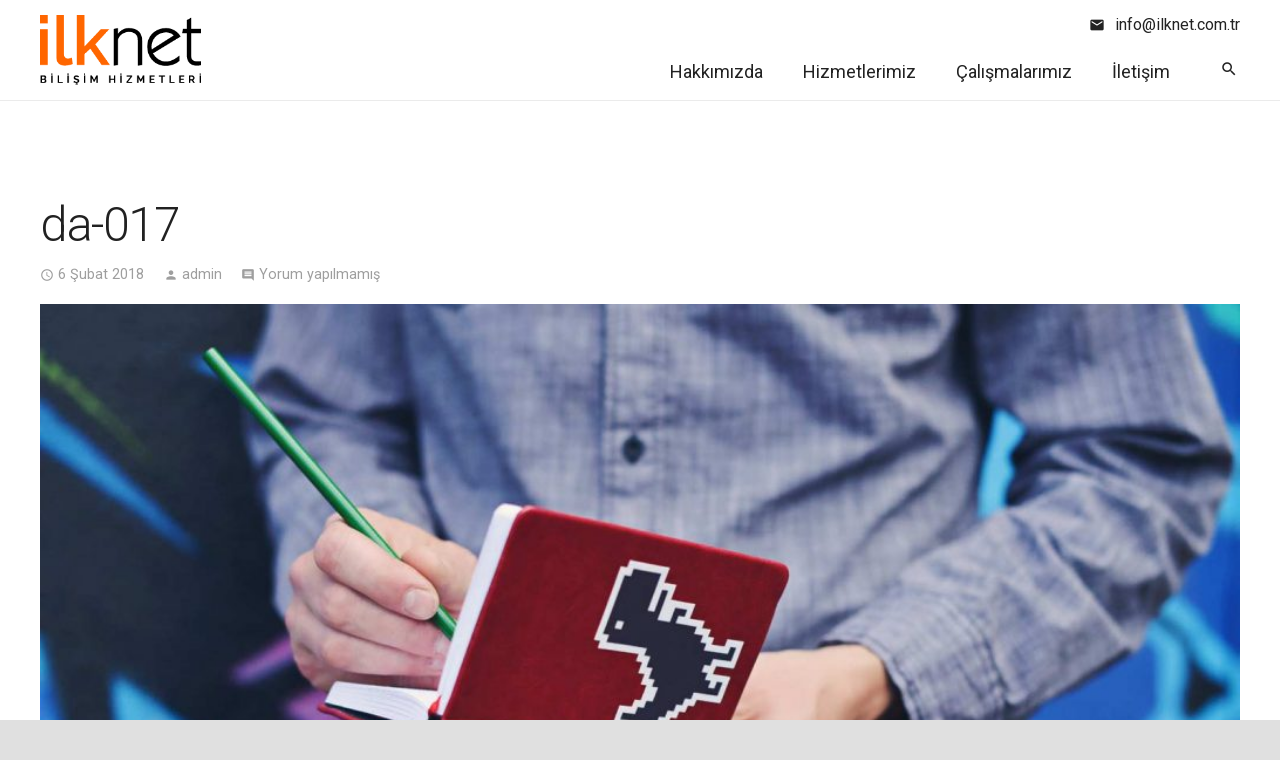

--- FILE ---
content_type: text/html; charset=UTF-8
request_url: https://ilknet.com.tr/da-017/
body_size: 10655
content:
<!DOCTYPE HTML>
<html class="" dir="ltr" lang="tr">
<head>
	<meta charset="UTF-8">
	<title>da-017 | İlknet</title>

		<!-- All in One SEO 4.2.4 - aioseo.com -->
		<meta name="robots" content="max-image-preview:large" />
		<link rel="canonical" href="https://ilknet.com.tr/da-017/" />
		
		<meta name="google" content="nositelinkssearchbox" />
		<script type="application/ld+json" class="aioseo-schema">
			{"@context":"https:\/\/schema.org","@graph":[{"@type":"WebSite","@id":"https:\/\/ilknet.com.tr\/#website","url":"https:\/\/ilknet.com.tr\/","name":"\u0130lknet","description":"Bursa Web Tasar\u0131m, Web Sitesi SEO","inLanguage":"tr-TR","publisher":{"@id":"https:\/\/ilknet.com.tr\/#organization"}},{"@type":"Organization","@id":"https:\/\/ilknet.com.tr\/#organization","name":"\u0130lknet","url":"https:\/\/ilknet.com.tr\/"},{"@type":"BreadcrumbList","@id":"https:\/\/ilknet.com.tr\/da-017\/#breadcrumblist","itemListElement":[{"@type":"ListItem","@id":"https:\/\/ilknet.com.tr\/#listItem","position":1,"item":{"@type":"WebPage","@id":"https:\/\/ilknet.com.tr\/","name":"Ev","description":"Bursa Web Tasar\u0131m, Web Sitesi SEO","url":"https:\/\/ilknet.com.tr\/"},"nextItem":"https:\/\/ilknet.com.tr\/da-017\/#listItem"},{"@type":"ListItem","@id":"https:\/\/ilknet.com.tr\/da-017\/#listItem","position":2,"item":{"@type":"WebPage","@id":"https:\/\/ilknet.com.tr\/da-017\/","name":"da-017","url":"https:\/\/ilknet.com.tr\/da-017\/"},"previousItem":"https:\/\/ilknet.com.tr\/#listItem"}]},{"@type":"Person","@id":"https:\/\/ilknet.com.tr\/author\/ilkadmin\/#author","url":"https:\/\/ilknet.com.tr\/author\/ilkadmin\/","name":"admin","image":{"@type":"ImageObject","@id":"https:\/\/ilknet.com.tr\/da-017\/#authorImage","url":"https:\/\/secure.gravatar.com\/avatar\/fd063a374646dbb356ea249ef2762f6d?s=96&d=mm&r=g","width":96,"height":96,"caption":"admin"}},{"@type":"ItemPage","@id":"https:\/\/ilknet.com.tr\/da-017\/#itempage","url":"https:\/\/ilknet.com.tr\/da-017\/","name":"da-017 | \u0130lknet","inLanguage":"tr-TR","isPartOf":{"@id":"https:\/\/ilknet.com.tr\/#website"},"breadcrumb":{"@id":"https:\/\/ilknet.com.tr\/da-017\/#breadcrumblist"},"author":"https:\/\/ilknet.com.tr\/author\/ilkadmin\/#author","creator":"https:\/\/ilknet.com.tr\/author\/ilkadmin\/#author","datePublished":"2018-02-06T15:32:52+03:00","dateModified":"2018-02-06T15:32:52+03:00"}]}
		</script>
		<!-- All in One SEO -->

<link rel='dns-prefetch' href='//fonts.googleapis.com' />
<link rel='dns-prefetch' href='//s.w.org' />
<link rel="alternate" type="application/rss+xml" title="İlknet &raquo; beslemesi" href="https://ilknet.com.tr/feed/" />
<link rel="alternate" type="application/rss+xml" title="İlknet &raquo; yorum beslemesi" href="https://ilknet.com.tr/comments/feed/" />
<link rel="alternate" type="application/rss+xml" title="İlknet &raquo; da-017 yorum beslemesi" href="https://ilknet.com.tr/feed/?attachment_id=61" />
<meta name="viewport" content="width=device-width, initial-scale=1"><meta name="SKYPE_TOOLBAR" content="SKYPE_TOOLBAR_PARSER_COMPATIBLE"><meta name="theme-color" content="#e0e0e0"><meta property="og:title" content="da-017"><meta property="og:type" content="article"><meta property="og:url" content="https://ilknet.com.tr/da-017/"><script type="text/javascript">
window._wpemojiSettings = {"baseUrl":"https:\/\/s.w.org\/images\/core\/emoji\/14.0.0\/72x72\/","ext":".png","svgUrl":"https:\/\/s.w.org\/images\/core\/emoji\/14.0.0\/svg\/","svgExt":".svg","source":{"concatemoji":"https:\/\/ilknet.com.tr\/wp-includes\/js\/wp-emoji-release.min.js?ver=6.0.11"}};
/*! This file is auto-generated */
!function(e,a,t){var n,r,o,i=a.createElement("canvas"),p=i.getContext&&i.getContext("2d");function s(e,t){var a=String.fromCharCode,e=(p.clearRect(0,0,i.width,i.height),p.fillText(a.apply(this,e),0,0),i.toDataURL());return p.clearRect(0,0,i.width,i.height),p.fillText(a.apply(this,t),0,0),e===i.toDataURL()}function c(e){var t=a.createElement("script");t.src=e,t.defer=t.type="text/javascript",a.getElementsByTagName("head")[0].appendChild(t)}for(o=Array("flag","emoji"),t.supports={everything:!0,everythingExceptFlag:!0},r=0;r<o.length;r++)t.supports[o[r]]=function(e){if(!p||!p.fillText)return!1;switch(p.textBaseline="top",p.font="600 32px Arial",e){case"flag":return s([127987,65039,8205,9895,65039],[127987,65039,8203,9895,65039])?!1:!s([55356,56826,55356,56819],[55356,56826,8203,55356,56819])&&!s([55356,57332,56128,56423,56128,56418,56128,56421,56128,56430,56128,56423,56128,56447],[55356,57332,8203,56128,56423,8203,56128,56418,8203,56128,56421,8203,56128,56430,8203,56128,56423,8203,56128,56447]);case"emoji":return!s([129777,127995,8205,129778,127999],[129777,127995,8203,129778,127999])}return!1}(o[r]),t.supports.everything=t.supports.everything&&t.supports[o[r]],"flag"!==o[r]&&(t.supports.everythingExceptFlag=t.supports.everythingExceptFlag&&t.supports[o[r]]);t.supports.everythingExceptFlag=t.supports.everythingExceptFlag&&!t.supports.flag,t.DOMReady=!1,t.readyCallback=function(){t.DOMReady=!0},t.supports.everything||(n=function(){t.readyCallback()},a.addEventListener?(a.addEventListener("DOMContentLoaded",n,!1),e.addEventListener("load",n,!1)):(e.attachEvent("onload",n),a.attachEvent("onreadystatechange",function(){"complete"===a.readyState&&t.readyCallback()})),(e=t.source||{}).concatemoji?c(e.concatemoji):e.wpemoji&&e.twemoji&&(c(e.twemoji),c(e.wpemoji)))}(window,document,window._wpemojiSettings);
</script>
<style type="text/css">
img.wp-smiley,
img.emoji {
	display: inline !important;
	border: none !important;
	box-shadow: none !important;
	height: 1em !important;
	width: 1em !important;
	margin: 0 0.07em !important;
	vertical-align: -0.1em !important;
	background: none !important;
	padding: 0 !important;
}
</style>
	<style id='global-styles-inline-css' type='text/css'>
body{--wp--preset--color--black: #000000;--wp--preset--color--cyan-bluish-gray: #abb8c3;--wp--preset--color--white: #ffffff;--wp--preset--color--pale-pink: #f78da7;--wp--preset--color--vivid-red: #cf2e2e;--wp--preset--color--luminous-vivid-orange: #ff6900;--wp--preset--color--luminous-vivid-amber: #fcb900;--wp--preset--color--light-green-cyan: #7bdcb5;--wp--preset--color--vivid-green-cyan: #00d084;--wp--preset--color--pale-cyan-blue: #8ed1fc;--wp--preset--color--vivid-cyan-blue: #0693e3;--wp--preset--color--vivid-purple: #9b51e0;--wp--preset--gradient--vivid-cyan-blue-to-vivid-purple: linear-gradient(135deg,rgba(6,147,227,1) 0%,rgb(155,81,224) 100%);--wp--preset--gradient--light-green-cyan-to-vivid-green-cyan: linear-gradient(135deg,rgb(122,220,180) 0%,rgb(0,208,130) 100%);--wp--preset--gradient--luminous-vivid-amber-to-luminous-vivid-orange: linear-gradient(135deg,rgba(252,185,0,1) 0%,rgba(255,105,0,1) 100%);--wp--preset--gradient--luminous-vivid-orange-to-vivid-red: linear-gradient(135deg,rgba(255,105,0,1) 0%,rgb(207,46,46) 100%);--wp--preset--gradient--very-light-gray-to-cyan-bluish-gray: linear-gradient(135deg,rgb(238,238,238) 0%,rgb(169,184,195) 100%);--wp--preset--gradient--cool-to-warm-spectrum: linear-gradient(135deg,rgb(74,234,220) 0%,rgb(151,120,209) 20%,rgb(207,42,186) 40%,rgb(238,44,130) 60%,rgb(251,105,98) 80%,rgb(254,248,76) 100%);--wp--preset--gradient--blush-light-purple: linear-gradient(135deg,rgb(255,206,236) 0%,rgb(152,150,240) 100%);--wp--preset--gradient--blush-bordeaux: linear-gradient(135deg,rgb(254,205,165) 0%,rgb(254,45,45) 50%,rgb(107,0,62) 100%);--wp--preset--gradient--luminous-dusk: linear-gradient(135deg,rgb(255,203,112) 0%,rgb(199,81,192) 50%,rgb(65,88,208) 100%);--wp--preset--gradient--pale-ocean: linear-gradient(135deg,rgb(255,245,203) 0%,rgb(182,227,212) 50%,rgb(51,167,181) 100%);--wp--preset--gradient--electric-grass: linear-gradient(135deg,rgb(202,248,128) 0%,rgb(113,206,126) 100%);--wp--preset--gradient--midnight: linear-gradient(135deg,rgb(2,3,129) 0%,rgb(40,116,252) 100%);--wp--preset--duotone--dark-grayscale: url('#wp-duotone-dark-grayscale');--wp--preset--duotone--grayscale: url('#wp-duotone-grayscale');--wp--preset--duotone--purple-yellow: url('#wp-duotone-purple-yellow');--wp--preset--duotone--blue-red: url('#wp-duotone-blue-red');--wp--preset--duotone--midnight: url('#wp-duotone-midnight');--wp--preset--duotone--magenta-yellow: url('#wp-duotone-magenta-yellow');--wp--preset--duotone--purple-green: url('#wp-duotone-purple-green');--wp--preset--duotone--blue-orange: url('#wp-duotone-blue-orange');--wp--preset--font-size--small: 13px;--wp--preset--font-size--medium: 20px;--wp--preset--font-size--large: 36px;--wp--preset--font-size--x-large: 42px;}.has-black-color{color: var(--wp--preset--color--black) !important;}.has-cyan-bluish-gray-color{color: var(--wp--preset--color--cyan-bluish-gray) !important;}.has-white-color{color: var(--wp--preset--color--white) !important;}.has-pale-pink-color{color: var(--wp--preset--color--pale-pink) !important;}.has-vivid-red-color{color: var(--wp--preset--color--vivid-red) !important;}.has-luminous-vivid-orange-color{color: var(--wp--preset--color--luminous-vivid-orange) !important;}.has-luminous-vivid-amber-color{color: var(--wp--preset--color--luminous-vivid-amber) !important;}.has-light-green-cyan-color{color: var(--wp--preset--color--light-green-cyan) !important;}.has-vivid-green-cyan-color{color: var(--wp--preset--color--vivid-green-cyan) !important;}.has-pale-cyan-blue-color{color: var(--wp--preset--color--pale-cyan-blue) !important;}.has-vivid-cyan-blue-color{color: var(--wp--preset--color--vivid-cyan-blue) !important;}.has-vivid-purple-color{color: var(--wp--preset--color--vivid-purple) !important;}.has-black-background-color{background-color: var(--wp--preset--color--black) !important;}.has-cyan-bluish-gray-background-color{background-color: var(--wp--preset--color--cyan-bluish-gray) !important;}.has-white-background-color{background-color: var(--wp--preset--color--white) !important;}.has-pale-pink-background-color{background-color: var(--wp--preset--color--pale-pink) !important;}.has-vivid-red-background-color{background-color: var(--wp--preset--color--vivid-red) !important;}.has-luminous-vivid-orange-background-color{background-color: var(--wp--preset--color--luminous-vivid-orange) !important;}.has-luminous-vivid-amber-background-color{background-color: var(--wp--preset--color--luminous-vivid-amber) !important;}.has-light-green-cyan-background-color{background-color: var(--wp--preset--color--light-green-cyan) !important;}.has-vivid-green-cyan-background-color{background-color: var(--wp--preset--color--vivid-green-cyan) !important;}.has-pale-cyan-blue-background-color{background-color: var(--wp--preset--color--pale-cyan-blue) !important;}.has-vivid-cyan-blue-background-color{background-color: var(--wp--preset--color--vivid-cyan-blue) !important;}.has-vivid-purple-background-color{background-color: var(--wp--preset--color--vivid-purple) !important;}.has-black-border-color{border-color: var(--wp--preset--color--black) !important;}.has-cyan-bluish-gray-border-color{border-color: var(--wp--preset--color--cyan-bluish-gray) !important;}.has-white-border-color{border-color: var(--wp--preset--color--white) !important;}.has-pale-pink-border-color{border-color: var(--wp--preset--color--pale-pink) !important;}.has-vivid-red-border-color{border-color: var(--wp--preset--color--vivid-red) !important;}.has-luminous-vivid-orange-border-color{border-color: var(--wp--preset--color--luminous-vivid-orange) !important;}.has-luminous-vivid-amber-border-color{border-color: var(--wp--preset--color--luminous-vivid-amber) !important;}.has-light-green-cyan-border-color{border-color: var(--wp--preset--color--light-green-cyan) !important;}.has-vivid-green-cyan-border-color{border-color: var(--wp--preset--color--vivid-green-cyan) !important;}.has-pale-cyan-blue-border-color{border-color: var(--wp--preset--color--pale-cyan-blue) !important;}.has-vivid-cyan-blue-border-color{border-color: var(--wp--preset--color--vivid-cyan-blue) !important;}.has-vivid-purple-border-color{border-color: var(--wp--preset--color--vivid-purple) !important;}.has-vivid-cyan-blue-to-vivid-purple-gradient-background{background: var(--wp--preset--gradient--vivid-cyan-blue-to-vivid-purple) !important;}.has-light-green-cyan-to-vivid-green-cyan-gradient-background{background: var(--wp--preset--gradient--light-green-cyan-to-vivid-green-cyan) !important;}.has-luminous-vivid-amber-to-luminous-vivid-orange-gradient-background{background: var(--wp--preset--gradient--luminous-vivid-amber-to-luminous-vivid-orange) !important;}.has-luminous-vivid-orange-to-vivid-red-gradient-background{background: var(--wp--preset--gradient--luminous-vivid-orange-to-vivid-red) !important;}.has-very-light-gray-to-cyan-bluish-gray-gradient-background{background: var(--wp--preset--gradient--very-light-gray-to-cyan-bluish-gray) !important;}.has-cool-to-warm-spectrum-gradient-background{background: var(--wp--preset--gradient--cool-to-warm-spectrum) !important;}.has-blush-light-purple-gradient-background{background: var(--wp--preset--gradient--blush-light-purple) !important;}.has-blush-bordeaux-gradient-background{background: var(--wp--preset--gradient--blush-bordeaux) !important;}.has-luminous-dusk-gradient-background{background: var(--wp--preset--gradient--luminous-dusk) !important;}.has-pale-ocean-gradient-background{background: var(--wp--preset--gradient--pale-ocean) !important;}.has-electric-grass-gradient-background{background: var(--wp--preset--gradient--electric-grass) !important;}.has-midnight-gradient-background{background: var(--wp--preset--gradient--midnight) !important;}.has-small-font-size{font-size: var(--wp--preset--font-size--small) !important;}.has-medium-font-size{font-size: var(--wp--preset--font-size--medium) !important;}.has-large-font-size{font-size: var(--wp--preset--font-size--large) !important;}.has-x-large-font-size{font-size: var(--wp--preset--font-size--x-large) !important;}
</style>
<link rel='stylesheet' id='rs-plugin-settings-css'  href='https://ilknet.com.tr/wp-content/plugins/revslider/public/assets/css/rs6.css?ver=6.1.5' type='text/css' media='all' />
<style id='rs-plugin-settings-inline-css' type='text/css'>
#rs-demo-id {}
</style>
<link rel='stylesheet' id='us-fonts-css'  href='https://fonts.googleapis.com/css?family=Roboto%3A300%2C700%2C400&#038;display=swap&#038;ver=6.0.11' type='text/css' media='all' />
<!--[if lt IE 9]>
<link rel='stylesheet' id='vc_lte_ie9-css'  href='https://ilknet.com.tr/wp-content/plugins/js_composer/assets/css/vc_lte_ie9.min.css?ver=6.0.5' type='text/css' media='screen' />
<![endif]-->
<link rel='stylesheet' id='us-theme-css'  href='//ilknet.com.tr/wp-content/uploads/us-assets/ilknet.com.tr.css?ver=6.8' type='text/css' media='all' />
<link rel='stylesheet' id='theme-style-css'  href='https://ilknet.com.tr/wp-content/themes/Zephyr-child/style.css?ver=6.8' type='text/css' media='all' />
<link rel='stylesheet' id='bsf-Defaults-css'  href='https://ilknet.com.tr/wp-content/uploads/smile_fonts/Defaults/Defaults.css?ver=6.0.11' type='text/css' media='all' />
<link rel='stylesheet' id='bsf-icomoon-fontawesome-16x16-css'  href='https://ilknet.com.tr/wp-content/uploads/smile_fonts/icomoon-fontawesome-16x16/icomoon-fontawesome-16x16.css?ver=6.0.11' type='text/css' media='all' />
<link rel='stylesheet' id='bsf-icomoon-p7stroke-32x32-css'  href='https://ilknet.com.tr/wp-content/uploads/smile_fonts/icomoon-p7stroke-32x32/icomoon-p7stroke-32x32.css?ver=6.0.11' type='text/css' media='all' />
<script   type='text/javascript' src='https://ilknet.com.tr/wp-includes/js/jquery/jquery.min.js?ver=3.6.0' id='jquery-core-js'></script>
<script   type='text/javascript' src='https://ilknet.com.tr/wp-content/plugins/revslider/public/assets/js/revolution.tools.min.js?ver=6.0' id='tp-tools-js'></script>
<script   type='text/javascript' src='https://ilknet.com.tr/wp-content/plugins/revslider/public/assets/js/rs6.min.js?ver=6.1.5' id='revmin-js'></script>
<link rel="https://api.w.org/" href="https://ilknet.com.tr/wp-json/" /><link rel="alternate" type="application/json" href="https://ilknet.com.tr/wp-json/wp/v2/media/61" /><link rel="EditURI" type="application/rsd+xml" title="RSD" href="https://ilknet.com.tr/xmlrpc.php?rsd" />
<link rel="wlwmanifest" type="application/wlwmanifest+xml" href="https://ilknet.com.tr/wp-includes/wlwmanifest.xml" /> 

<link rel='shortlink' href='https://ilknet.com.tr/?p=61' />
<link rel="alternate" type="application/json+oembed" href="https://ilknet.com.tr/wp-json/oembed/1.0/embed?url=https%3A%2F%2Filknet.com.tr%2Fda-017%2F" />
<link rel="alternate" type="text/xml+oembed" href="https://ilknet.com.tr/wp-json/oembed/1.0/embed?url=https%3A%2F%2Filknet.com.tr%2Fda-017%2F&#038;format=xml" />
		<script>
			document.documentElement.className = document.documentElement.className.replace( 'no-js', 'js' );
		</script>
				<style>
			.no-js img.lazyload { display: none; }
			figure.wp-block-image img.lazyloading { min-width: 150px; }
							.lazyload, .lazyloading { opacity: 0; }
				.lazyloaded {
					opacity: 1;
					transition: opacity 400ms;
					transition-delay: 0ms;
				}
					</style>
			<script>
		if (!/Android|webOS|iPhone|iPad|iPod|BlackBerry|IEMobile|Opera Mini/i.test(navigator.userAgent)) {
			var root = document.getElementsByTagName('html')[0]
			root.className += " no-touch";
		}
	</script>
	

<link rel="icon" href="https://ilknet.com.tr/wp-content/uploads/2019/06/icon-1.gif" sizes="32x32" />
<link rel="icon" href="https://ilknet.com.tr/wp-content/uploads/2019/06/icon-1.gif" sizes="192x192" />
<link rel="apple-touch-icon" href="https://ilknet.com.tr/wp-content/uploads/2019/06/icon-1.gif" />
<meta name="msapplication-TileImage" content="https://ilknet.com.tr/wp-content/uploads/2019/06/icon-1.gif" />
<script type="text/javascript">function setREVStartSize(t){try{var h,e=document.getElementById(t.c).parentNode.offsetWidth;if(e=0===e||isNaN(e)?window.innerWidth:e,t.tabw=void 0===t.tabw?0:parseInt(t.tabw),t.thumbw=void 0===t.thumbw?0:parseInt(t.thumbw),t.tabh=void 0===t.tabh?0:parseInt(t.tabh),t.thumbh=void 0===t.thumbh?0:parseInt(t.thumbh),t.tabhide=void 0===t.tabhide?0:parseInt(t.tabhide),t.thumbhide=void 0===t.thumbhide?0:parseInt(t.thumbhide),t.mh=void 0===t.mh||""==t.mh||"auto"===t.mh?0:parseInt(t.mh,0),"fullscreen"===t.layout||"fullscreen"===t.l)h=Math.max(t.mh,window.innerHeight);else{for(var i in t.gw=Array.isArray(t.gw)?t.gw:[t.gw],t.rl)void 0!==t.gw[i]&&0!==t.gw[i]||(t.gw[i]=t.gw[i-1]);for(var i in t.gh=void 0===t.el||""===t.el||Array.isArray(t.el)&&0==t.el.length?t.gh:t.el,t.gh=Array.isArray(t.gh)?t.gh:[t.gh],t.rl)void 0!==t.gh[i]&&0!==t.gh[i]||(t.gh[i]=t.gh[i-1]);var r,a=new Array(t.rl.length),n=0;for(var i in t.tabw=t.tabhide>=e?0:t.tabw,t.thumbw=t.thumbhide>=e?0:t.thumbw,t.tabh=t.tabhide>=e?0:t.tabh,t.thumbh=t.thumbhide>=e?0:t.thumbh,t.rl)a[i]=t.rl[i]<window.innerWidth?0:t.rl[i];for(var i in r=a[0],a)r>a[i]&&0<a[i]&&(r=a[i],n=i);var d=e>t.gw[n]+t.tabw+t.thumbw?1:(e-(t.tabw+t.thumbw))/t.gw[n];h=t.gh[n]*d+(t.tabh+t.thumbh)}void 0===window.rs_init_css&&(window.rs_init_css=document.head.appendChild(document.createElement("style"))),document.getElementById(t.c).height=h,window.rs_init_css.innerHTML+="#"+t.c+"_wrapper { height: "+h+"px }"}catch(t){console.log("Failure at Presize of Slider:"+t)}};</script>
<noscript><style> .wpb_animate_when_almost_visible { opacity: 1; }</style></noscript>		<style id="us-header-css">@media (min-width:900px){.hidden_for_default{display:none !important}.l-subheader.at_top{display:none}.l-subheader.at_bottom{display:none}.l-header{position:relative;z-index:111;width:100%}.l-subheader{margin:0 auto}.l-subheader.width_full{padding-left:1.5rem;padding-right:1.5rem}.l-subheader-h{display:flex;align-items:center;position:relative;margin:0 auto;height:inherit}.w-header-show{display:none}.l-header.pos_fixed{position:fixed;left:0}.l-header.pos_fixed:not(.notransition) .l-subheader{transition-property:transform, background, box-shadow, line-height, height;transition-duration:0.3s;transition-timing-function:cubic-bezier(.78,.13,.15,.86)}.l-header.bg_transparent:not(.sticky) .l-subheader{box-shadow:none !important;background:none}.l-header.bg_transparent~.l-main .l-section.width_full.height_auto:first-child{padding-top:0 !important;padding-bottom:0 !important}.l-header.pos_static.bg_transparent{position:absolute;left:0}.l-subheader.width_full .l-subheader-h{max-width:none !important}.headerinpos_above .l-header.pos_fixed{overflow:hidden;transition:transform 0.3s;transform:translate3d(0,-100%,0)}.headerinpos_above .l-header.pos_fixed.sticky{overflow:visible;transform:none}.headerinpos_above .l-header.pos_fixed~.l-section,.headerinpos_above .l-header.pos_fixed~.l-main,.headerinpos_above .l-header.pos_fixed~.l-main .l-section:first-child{padding-top:0 !important}.l-header.shadow_thin .l-subheader.at_middle,.l-header.shadow_thin .l-subheader.at_bottom,.l-header.shadow_none.sticky .l-subheader.at_middle,.l-header.shadow_none.sticky .l-subheader.at_bottom{box-shadow:0 1px 0 rgba(0,0,0,0.08)}.l-header.shadow_wide .l-subheader.at_middle,.l-header.shadow_wide .l-subheader.at_bottom{box-shadow:0 3px 5px -1px rgba(0,0,0,0.1), 0 2px 1px -1px rgba(0,0,0,0.05)}.headerinpos_bottom .l-header.pos_fixed:not(.sticky) .w-dropdown-list{top:auto;bottom:-0.4em;padding-top:0.4em;padding-bottom:2.4em}.header_hor .l-subheader-cell>.w-cart{margin-left:0;margin-right:0}.l-subheader.at_top{line-height:40px;height:40px}.l-header.sticky .l-subheader.at_top{line-height:40px;height:40px}.l-subheader.at_middle{line-height:100px;height:100px}.l-header.sticky .l-subheader.at_middle{line-height:50px;height:50px}.l-subheader.at_bottom{line-height:50px;height:50px}.l-header.sticky .l-subheader.at_bottom{line-height:50px;height:50px}.l-subheader.with_centering .l-subheader-cell.at_left,.l-subheader.with_centering .l-subheader-cell.at_right{flex-basis:100px}.l-header.pos_fixed~.l-main>.l-section:first-of-type,.l-header.pos_fixed~.l-main>.l-section-gap:nth-child(2),.headerinpos_below .l-header.pos_fixed~.l-main>.l-section:nth-of-type(2),.l-header.pos_static.bg_transparent~.l-main>.l-section:first-of-type{padding-top:100px}.headerinpos_bottom .l-header.pos_fixed~.l-main>.l-section:first-of-type{padding-bottom:100px}.l-header.bg_transparent~.l-main .l-section.valign_center:first-of-type>.l-section-h{top:-50px}.headerinpos_bottom .l-header.pos_fixed.bg_transparent~.l-main .l-section.valign_center:first-of-type>.l-section-h{top:50px}.menu-item-object-us_page_block{max-height:calc(100vh - 100px)}.l-header.pos_fixed~.l-main .l-section.height_full:not(:first-of-type){min-height:calc(100vh - 50px)}.admin-bar .l-header.pos_fixed~.l-main .l-section.height_full:not(:first-of-type){min-height:calc(100vh - 82px)}.l-header.pos_static.bg_solid~.l-main .l-section.height_full:first-of-type{min-height:calc(100vh - 100px)}.l-header.pos_fixed~.l-main .l-section.sticky{top:50px}.admin-bar .l-header.pos_fixed~.l-main .l-section.sticky{top:82px}.l-header.pos_fixed.sticky~.l-main .l-section.type_sticky:first-of-type{padding-top:50px}.l-header.pos_fixed~.l-main .vc_column-inner.type_sticky>.wpb_wrapper{top:calc(50px + 4rem)}.headerinpos_below .l-header.pos_fixed:not(.sticky){position:absolute;top:100%}.headerinpos_bottom .l-header.pos_fixed:not(.sticky){position:absolute;bottom:0}.headerinpos_below .l-header.pos_fixed~.l-main>.l-section:first-of-type,.headerinpos_bottom .l-header.pos_fixed~.l-main>.l-section:first-of-type{padding-top:0 !important}.headerinpos_below .l-header.pos_fixed~.l-main .l-section.height_full:nth-of-type(2){min-height:100vh}.admin-bar.headerinpos_below .l-header.pos_fixed~.l-main .l-section.height_full:nth-of-type(2){min-height:calc(100vh - 32px)}.headerinpos_bottom .l-header.pos_fixed:not(.sticky) .w-cart-dropdown,.headerinpos_bottom .l-header.pos_fixed:not(.sticky) .w-nav.type_desktop .w-nav-list.level_2{bottom:100%;transform-origin:0 100%}.headerinpos_bottom .l-header.pos_fixed:not(.sticky) .w-nav.type_mobile.m_layout_dropdown .w-nav-list.level_1{top:auto;bottom:100%;box-shadow:0 -3px 3px rgba(0,0,0,0.1)}.headerinpos_bottom .l-header.pos_fixed:not(.sticky) .w-nav.type_desktop .w-nav-list.level_3,.headerinpos_bottom .l-header.pos_fixed:not(.sticky) .w-nav.type_desktop .w-nav-list.level_4{top:auto;bottom:0;transform-origin:0 100%}}@media (min-width:600px) and (max-width:899px){.hidden_for_tablets{display:none !important}.l-subheader.at_bottom{display:none}.l-header{position:relative;z-index:111;width:100%}.l-subheader{margin:0 auto}.l-subheader.width_full{padding-left:1.5rem;padding-right:1.5rem}.l-subheader-h{display:flex;align-items:center;position:relative;margin:0 auto;height:inherit}.w-header-show{display:none}.l-header.pos_fixed{position:fixed;left:0}.l-header.pos_fixed:not(.notransition) .l-subheader{transition-property:transform, background, box-shadow, line-height, height;transition-duration:0.3s;transition-timing-function:cubic-bezier(.78,.13,.15,.86)}.l-header.bg_transparent:not(.sticky) .l-subheader{box-shadow:none !important;background:none}.l-header.bg_transparent~.l-main .l-section.width_full.height_auto:first-child{padding-top:0 !important;padding-bottom:0 !important}.l-header.pos_static.bg_transparent{position:absolute;left:0}.l-subheader.width_full .l-subheader-h{max-width:none !important}.headerinpos_above .l-header.pos_fixed{overflow:hidden;transition:transform 0.3s;transform:translate3d(0,-100%,0)}.headerinpos_above .l-header.pos_fixed.sticky{overflow:visible;transform:none}.headerinpos_above .l-header.pos_fixed~.l-section,.headerinpos_above .l-header.pos_fixed~.l-main,.headerinpos_above .l-header.pos_fixed~.l-main .l-section:first-child{padding-top:0 !important}.l-header.shadow_thin .l-subheader.at_middle,.l-header.shadow_thin .l-subheader.at_bottom,.l-header.shadow_none.sticky .l-subheader.at_middle,.l-header.shadow_none.sticky .l-subheader.at_bottom{box-shadow:0 1px 0 rgba(0,0,0,0.08)}.l-header.shadow_wide .l-subheader.at_middle,.l-header.shadow_wide .l-subheader.at_bottom{box-shadow:0 3px 5px -1px rgba(0,0,0,0.1), 0 2px 1px -1px rgba(0,0,0,0.05)}.headerinpos_bottom .l-header.pos_fixed:not(.sticky) .w-dropdown-list{top:auto;bottom:-0.4em;padding-top:0.4em;padding-bottom:2.4em}.header_hor .l-subheader-cell>.w-cart{margin-left:0;margin-right:0}.l-subheader.at_top{line-height:40px;height:40px}.l-header.sticky .l-subheader.at_top{line-height:40px;height:40px}.l-subheader.at_middle{line-height:80px;height:80px}.l-header.sticky .l-subheader.at_middle{line-height:50px;height:50px}.l-subheader.at_bottom{line-height:50px;height:50px}.l-header.sticky .l-subheader.at_bottom{line-height:50px;height:50px}.l-header.pos_fixed~.l-main>.l-section:first-of-type,.l-header.pos_fixed~.l-main>.l-section-gap:nth-child(2),.headerinpos_below .l-header.pos_fixed~.l-main>.l-section:nth-of-type(2),.l-header.pos_static.bg_transparent~.l-main>.l-section:first-of-type{padding-top:120px}.l-header.pos_fixed~.l-main .l-section.sticky{top:90px}.l-header.pos_fixed.sticky~.l-main .l-section.type_sticky:first-of-type{padding-top:90px}}@media (max-width:599px){.hidden_for_mobiles{display:none !important}.l-subheader.at_top{display:none}.l-subheader.at_bottom{display:none}.l-header{position:relative;z-index:111;width:100%}.l-subheader{margin:0 auto}.l-subheader.width_full{padding-left:1.5rem;padding-right:1.5rem}.l-subheader-h{display:flex;align-items:center;position:relative;margin:0 auto;height:inherit}.w-header-show{display:none}.l-header.pos_fixed{position:fixed;left:0}.l-header.pos_fixed:not(.notransition) .l-subheader{transition-property:transform, background, box-shadow, line-height, height;transition-duration:0.3s;transition-timing-function:cubic-bezier(.78,.13,.15,.86)}.l-header.bg_transparent:not(.sticky) .l-subheader{box-shadow:none !important;background:none}.l-header.bg_transparent~.l-main .l-section.width_full.height_auto:first-child{padding-top:0 !important;padding-bottom:0 !important}.l-header.pos_static.bg_transparent{position:absolute;left:0}.l-subheader.width_full .l-subheader-h{max-width:none !important}.headerinpos_above .l-header.pos_fixed{overflow:hidden;transition:transform 0.3s;transform:translate3d(0,-100%,0)}.headerinpos_above .l-header.pos_fixed.sticky{overflow:visible;transform:none}.headerinpos_above .l-header.pos_fixed~.l-section,.headerinpos_above .l-header.pos_fixed~.l-main,.headerinpos_above .l-header.pos_fixed~.l-main .l-section:first-child{padding-top:0 !important}.l-header.shadow_thin .l-subheader.at_middle,.l-header.shadow_thin .l-subheader.at_bottom,.l-header.shadow_none.sticky .l-subheader.at_middle,.l-header.shadow_none.sticky .l-subheader.at_bottom{box-shadow:0 1px 0 rgba(0,0,0,0.08)}.l-header.shadow_wide .l-subheader.at_middle,.l-header.shadow_wide .l-subheader.at_bottom{box-shadow:0 3px 5px -1px rgba(0,0,0,0.1), 0 2px 1px -1px rgba(0,0,0,0.05)}.headerinpos_bottom .l-header.pos_fixed:not(.sticky) .w-dropdown-list{top:auto;bottom:-0.4em;padding-top:0.4em;padding-bottom:2.4em}.header_hor .l-subheader-cell>.w-cart{margin-left:0;margin-right:0}.l-subheader.at_top{line-height:40px;height:40px}.l-header.sticky .l-subheader.at_top{line-height:40px;height:40px}.l-subheader.at_middle{line-height:50px;height:50px}.l-header.sticky .l-subheader.at_middle{line-height:50px;height:50px}.l-subheader.at_bottom{line-height:50px;height:50px}.l-header.sticky .l-subheader.at_bottom{line-height:50px;height:50px}.l-header.pos_fixed~.l-main>.l-section:first-of-type,.l-header.pos_fixed~.l-main>.l-section-gap:nth-child(2),.headerinpos_below .l-header.pos_fixed~.l-main>.l-section:nth-of-type(2),.l-header.pos_static.bg_transparent~.l-main>.l-section:first-of-type{padding-top:50px}.l-header.pos_fixed~.l-main .l-section.sticky{top:50px}.l-header.pos_fixed.sticky~.l-main .l-section.type_sticky:first-of-type{padding-top:50px}}@media (min-width:900px){.ush_image_1{height:70px}.l-header.sticky .ush_image_1{height:40px}}@media (min-width:600px) and (max-width:899px){.ush_image_1{height:30px}.l-header.sticky .ush_image_1{height:30px}}@media (max-width:599px){.ush_image_1{height:30px}.l-header.sticky .ush_image_1{height:30px}}.ush_text_2{white-space:nowrap}.header_hor .ush_menu_1.type_desktop .w-nav-list.level_1>.menu-item>a{padding-left:20px;padding-right:20px}.header_ver .ush_menu_1.type_desktop .w-nav-list.level_1>.menu-item>a{padding-top:20px;padding-bottom:20px}.ush_menu_1{}.ush_menu_1.type_desktop .w-nav-list>.menu-item.level_1{font-size:18px}.ush_menu_1.type_desktop .w-nav-list>.menu-item:not(.level_1){font-size:1rem}.ush_menu_1.type_mobile .w-nav-anchor.level_1{font-size:1.1rem}.ush_menu_1.type_mobile .w-nav-anchor:not(.level_1){font-size:0.9rem}@media (min-width:900px){.ush_menu_1 .w-nav-icon{font-size:20px}}@media (min-width:600px) and (max-width:899px){.ush_menu_1 .w-nav-icon{font-size:20px}}@media (max-width:599px){.ush_menu_1 .w-nav-icon{font-size:20px}}.ush_menu_1 .w-nav-icon i{border-width:3px}@media screen and (max-width:899px){.w-nav.ush_menu_1>.w-nav-list.level_1{display:none}.ush_menu_1 .w-nav-control{display:block}}@media (min-width:900px){.ush_search_1.layout_simple{max-width:240px}.ush_search_1.layout_modern.active{width:240px}.ush_search_1{font-size:18px}}@media (min-width:600px) and (max-width:899px){.ush_search_1.layout_simple{max-width:200px}.ush_search_1.layout_modern.active{width:200px}.ush_search_1{font-size:18px}}@media (max-width:599px){.ush_search_1{font-size:18px}}@media (min-width:900px){.ush_hwrapper_1{margin-top:10px!important;margin-bottom:10px!important}}</style>
		<!-- Global site tag (gtag.js) - Google Analytics -->
<script async src="https://www.googletagmanager.com/gtag/js?id=UA-4359652-28"></script>
<script>
  window.dataLayer = window.dataLayer || [];
  function gtag(){dataLayer.push(arguments);}
  gtag('js', new Date());

  gtag('config', 'UA-4359652-28');
</script>
</head>
<body class="attachment attachment-template-default single single-attachment postid-61 attachmentid-61 attachment-jpeg wp-embed-responsive l-body Zephyr_6.8 us-core_6.8 header_hor headerinpos_top state_default wpb-js-composer js-comp-ver-6.0.5 vc_responsive" itemscope itemtype="https://schema.org/WebPage">

<div class="l-canvas type_wide">
	<header id="page-header" class="l-header pos_fixed bg_solid shadow_thin id_906" itemscope itemtype="https://schema.org/WPHeader"><div class="l-subheader at_top"><div class="l-subheader-h"><div class="l-subheader-cell at_left"></div><div class="l-subheader-cell at_center"></div><div class="l-subheader-cell at_right"></div></div></div><div class="l-subheader at_middle"><div class="l-subheader-h"><div class="l-subheader-cell at_left"><div class="w-image ush_image_1"><a class="w-image-h" href="/"><img width="253" height="110"   alt="İlknet Bilişim Hizmetleri" data-src="https://ilknet.com.tr/wp-content/uploads/2019/11/ilknet_yeni_logo.png" class="attachment-large size-large lazyload" src="[data-uri]" /><noscript><img width="253" height="110" src="https://ilknet.com.tr/wp-content/uploads/2019/11/ilknet_yeni_logo.png" class="attachment-large size-large" alt="İlknet Bilişim Hizmetleri" /></noscript></a></div></div><div class="l-subheader-cell at_center"></div><div class="l-subheader-cell at_right"><div class="w-vwrapper hidden_for_tablets hidden_for_mobiles ush_vwrapper_1 align_right valign_middle "><div class="w-hwrapper hide-for-sticky hidden_for_tablets hidden_for_mobiles ush_hwrapper_1 align_right valign_middle "><div class="w-text ush_text_2"><a class="w-text-h" href="mailto:info@ilknet.com.tr"><i class="material-icons">mail</i><span class="w-text-value">info@ilknet.com.tr</span></a></div></div><div class="w-hwrapper hidden_for_tablets hidden_for_mobiles ush_hwrapper_2 align_right valign_top "><nav class="w-nav ush_menu_1 height_full type_desktop dropdown_height m_align_left m_layout_dropdown" itemscope itemtype="https://schema.org/SiteNavigationElement"><a class="w-nav-control" href="javascript:void(0);" aria-label="Menü"><div class="w-nav-icon"><i></i></div></a><ul class="w-nav-list level_1 hide_for_mobiles hover_simple"><li id="menu-item-23600" class="menu-item menu-item-type-post_type menu-item-object-page w-nav-item level_1 menu-item-23600"><a class="w-nav-anchor level_1"  href="https://ilknet.com.tr/hakkimizda/"><span class="w-nav-title">Hakkımızda</span><span class="w-nav-arrow"></span></a></li><li id="menu-item-23608" class="menu-item menu-item-type-post_type menu-item-object-page menu-item-has-children w-nav-item level_1 menu-item-23608"><a class="w-nav-anchor level_1"  href="https://ilknet.com.tr/hizmetlerimiz/"><span class="w-nav-title">Hizmetlerimiz</span><span class="w-nav-arrow"></span></a><ul class="w-nav-list level_2"><li id="menu-item-23744" class="menu-item menu-item-type-post_type menu-item-object-page w-nav-item level_2 menu-item-23744"><a class="w-nav-anchor level_2"  href="https://ilknet.com.tr/web-tasarim/"><span class="w-nav-title">Web Tasarım</span><span class="w-nav-arrow"></span></a></li><li id="menu-item-23931" class="menu-item menu-item-type-post_type menu-item-object-page w-nav-item level_2 menu-item-23931"><a class="w-nav-anchor level_2"  href="https://ilknet.com.tr/web-programlama/"><span class="w-nav-title">Web Programlama</span><span class="w-nav-arrow"></span></a></li><li id="menu-item-23930" class="menu-item menu-item-type-post_type menu-item-object-page w-nav-item level_2 menu-item-23930"><a class="w-nav-anchor level_2"  href="https://ilknet.com.tr/hosting/"><span class="w-nav-title">Hosting</span><span class="w-nav-arrow"></span></a></li><li id="menu-item-23929" class="menu-item menu-item-type-post_type menu-item-object-page w-nav-item level_2 menu-item-23929"><a class="w-nav-anchor level_2"  href="https://ilknet.com.tr/google-adwords/"><span class="w-nav-title">Google AdWords</span><span class="w-nav-arrow"></span></a></li><li id="menu-item-23928" class="menu-item menu-item-type-post_type menu-item-object-page w-nav-item level_2 menu-item-23928"><a class="w-nav-anchor level_2"  href="https://ilknet.com.tr/e-ticaret/"><span class="w-nav-title">E Ticaret</span><span class="w-nav-arrow"></span></a></li><li id="menu-item-23927" class="menu-item menu-item-type-post_type menu-item-object-page w-nav-item level_2 menu-item-23927"><a class="w-nav-anchor level_2"  href="https://ilknet.com.tr/seo/"><span class="w-nav-title">SEO</span><span class="w-nav-arrow"></span></a></li><li id="menu-item-23926" class="menu-item menu-item-type-post_type menu-item-object-page w-nav-item level_2 menu-item-23926"><a class="w-nav-anchor level_2"  href="https://ilknet.com.tr/grafik-ve-animasyon/"><span class="w-nav-title">Grafik ve Animasyon</span><span class="w-nav-arrow"></span></a></li><li id="menu-item-23925" class="menu-item menu-item-type-post_type menu-item-object-page w-nav-item level_2 menu-item-23925"><a class="w-nav-anchor level_2"  href="https://ilknet.com.tr/yazilim/"><span class="w-nav-title">Yazılım</span><span class="w-nav-arrow"></span></a></li></ul></li><li id="menu-item-21" class="menu-item menu-item-type-post_type menu-item-object-page w-nav-item level_1 menu-item-21"><a class="w-nav-anchor level_1"  href="https://ilknet.com.tr/calismalarimiz/"><span class="w-nav-title">Çalışmalarımız</span><span class="w-nav-arrow"></span></a></li><li id="menu-item-23602" class="menu-item menu-item-type-post_type menu-item-object-page w-nav-item level_1 menu-item-23602"><a class="w-nav-anchor level_1"  href="https://ilknet.com.tr/iletisim/"><span class="w-nav-title">İletişim</span><span class="w-nav-arrow"></span></a></li><li class="w-nav-close"></li></ul><div class="w-nav-options hidden" onclick='return {&quot;mobileWidth&quot;:900,&quot;mobileBehavior&quot;:1}'></div></nav><div class="w-search ush_search_1 layout_fullwidth with_ripple"><a class="w-search-open" href="javascript:void(0);" aria-label="Ara"><i class="material-icons">search</i></a><div class="w-search-form"><form class="w-form-row for_text" autocomplete="off" action="https://ilknet.com.tr/" method="get"><div class="w-form-row-field"><input type="text" name="s" id="us_form_search_s" placeholder="Ara" aria-label="Ara"/></div><a class="w-search-close" href="javascript:void(0);" aria-label="Kapat"></a></form></div></div></div></div></div></div></div><div class="l-subheader for_hidden hidden"></div></header><main id="page-content" class="l-main" itemprop="mainContentOfPage">
	<style type="text/css" data-type="vc_shortcodes-custom-css">.vc_custom_1552061690098{margin-bottom: 0.5rem !important;}.vc_custom_1552061718596{margin-top: 1rem !important;}</style><section class="l-section wpb_row height_large"><div class="l-section-h i-cf"><div class="g-cols vc_row type_default valign_top"><div class="vc_col-sm-12 wpb_column vc_column_container"><div class="vc_column-inner"><div class="wpb_wrapper"><h1 class="w-post-elm post_title entry-title vc_custom_1552061690098" style="font-family:&#039;Roboto&#039;, sans-serif;" itemprop="headline">da-017</h1><div class="w-hwrapper align_left valign_top wrap highlight_faded"><time class="w-post-elm post_date entry-date published" style="font-size:0.9rem;" datetime="2018-02-06T10:32:52+03:00" itemprop="datePublished"><i class="material-icons">access_time</i>6 Şubat 2018</time><div class="w-post-elm post_author color_link_inherit vcard author" style="font-size:0.9rem;"><i class="material-icons">person</i><div class="post-author-meta"><a class="post-author-name fn" href="https://ilknet.com.tr/author/ilkadmin/">admin</a></a></div></div><div class="w-post-elm post_comments layout_amount color_link_inherit with_word" style="font-size:0.9rem;"><i class="material-icons">comment</i><a class="smooth-scroll" href="https://ilknet.com.tr/da-017/#respond">Yorum yapılmamış</a></div></div><div class="w-post-elm post_image stretched vc_custom_1552061718596"><img width="1024" height="683"   alt="" data-srcset="https://ilknet.com.tr/wp-content/uploads/2018/01/da-017-1024x683.jpg 1024w, https://ilknet.com.tr/wp-content/uploads/2018/01/da-017-300x200.jpg 300w, https://ilknet.com.tr/wp-content/uploads/2018/01/da-017-768x512.jpg 768w, https://ilknet.com.tr/wp-content/uploads/2018/01/da-017.jpg 1500w"  data-src="https://ilknet.com.tr/wp-content/uploads/2018/01/da-017-1024x683.jpg" data-sizes="(max-width: 1024px) 100vw, 1024px" class="attachment-large size-large lazyload" src="[data-uri]" /><noscript><img width="1024" height="683" src="https://ilknet.com.tr/wp-content/uploads/2018/01/da-017-1024x683.jpg" class="attachment-large size-large" alt="" srcset="https://ilknet.com.tr/wp-content/uploads/2018/01/da-017-1024x683.jpg 1024w, https://ilknet.com.tr/wp-content/uploads/2018/01/da-017-300x200.jpg 300w, https://ilknet.com.tr/wp-content/uploads/2018/01/da-017-768x512.jpg 768w, https://ilknet.com.tr/wp-content/uploads/2018/01/da-017.jpg 1500w" sizes="(max-width: 1024px) 100vw, 1024px" /></noscript></div><div class="w-separator size_medium"></div><div class="w-separator size_medium"></div><div class="w-sharing type_solid align_left color_default" style="font-size:1.2rem;"><div class="w-sharing-list" data-sharing-url="https://ilknet.com.tr/da-017/" data-sharing-image=""><a class="w-sharing-item email" href="javascript:void(0)" title="Bunu mail ile gönder" aria-label="Bunu mail ile gönder"><span class="w-sharing-icon"></span></a><a class="w-sharing-item facebook" href="javascript:void(0)" title="Bunu paylaş" aria-label="Bunu paylaş"><span class="w-sharing-icon"></span></a><a class="w-sharing-item twitter" href="javascript:void(0)" title="Bunu twitle" aria-label="Bunu twitle"><span class="w-sharing-icon"></span></a><a class="w-sharing-item linkedin" href="javascript:void(0)" title="Bunu paylaş" aria-label="Bunu paylaş"><span class="w-sharing-icon"></span></a><a class="w-sharing-item pinterest" href="javascript:void(0)" title="Pinleyin" aria-label="Pinleyin"><span class="w-sharing-icon"></span></a><a class="w-sharing-item vk" href="javascript:void(0)" title="Bunu paylaş" aria-label="Bunu paylaş"><span class="w-sharing-icon"></span></a></div></div><div class="w-separator size_small"></div><div class="w-separator size_small with_line width_default thick_1 style_solid color_border align_center"><div class="w-separator-h"></div></div>
	<div class="wpb_text_column ">
		<div class="wpb_wrapper">
			<h4>Related Posts</h4>

		</div>
	</div>
<div class="w-separator size_small"></div><div class="w-separator size_small with_line width_default thick_1 style_solid color_border align_center"><div class="w-separator-h"></div></div><div class="w-post-elm post_comments layout_comments_template"><div id="comments" class="w-comments">
	
				<div class="w-comments-form-text">Yorum yapabilmek için <a href="https://ilknet.com.tr/wp-login.php?redirect_to=https%3A%2F%2Filknet.com.tr%2Fda-017%2F">giriş yapmalısınız</a>.</div>
			</div>
</div></div></div></div></div></div></section>
</main>

</div>
	<footer id="page-footer" class="l-footer" itemscope itemtype="https://schema.org/WPFooter">
		<style type="text/css" data-type="vc_shortcodes-custom-css">.vc_custom_1567875018954{padding-top: 40px !important;padding-bottom: 30px !important;}.vc_custom_1567874975189{padding-top: 15px !important;padding-bottom: 15px !important;}</style><section class="l-section wpb_row height_auto color_footer-top"><div class="l-section-h i-cf" style="padding-top: 40px !important;padding-bottom: 30px !important;"><div class="g-cols vc_row type_default valign_top gap-10px"><style>.g-cols.gap-10px{margin:0 calc(-1.5rem - 10px)}.gap-10px > .vc_column_container {padding:10px}</style><div class="vc_col-sm-4 wpb_column vc_column_container"><div class="vc_column-inner"><div class="wpb_wrapper"><div class="w-image align_none"><div class="w-image-h"><img width="119" height="38"   alt="" data-src="https://ilknet.com.tr/wp-content/uploads/2019/06/ilknet_logo2.png" class="attachment-large size-large lazyload" src="[data-uri]" /><noscript><img width="119" height="38" src="https://ilknet.com.tr/wp-content/uploads/2019/06/ilknet_logo2.png" class="attachment-large size-large" alt="" /></noscript></div></div><div class="w-separator size_medium"></div>
	<div class="wpb_text_column ">
		<div class="wpb_wrapper">
			<p>2004&#8217;den beri Bursa&#8217;da web tasarımın güvenilir adresi.</p>

		</div>
	</div>
</div></div></div><div class="vc_col-sm-4 wpb_column vc_column_container"><div class="vc_column-inner"><div class="wpb_wrapper"><div class="vc_wp_custommenu  layout_ver align_left" style="font-size:1rem;"><div class="widget widget_nav_menu"><div class="menu-navigation-container"><ul id="menu-navigation-1" class="menu"><li class="menu-item menu-item-type-post_type menu-item-object-page menu-item-23600"><a href="https://ilknet.com.tr/hakkimizda/">Hakkımızda</a></li>
<li class="menu-item menu-item-type-post_type menu-item-object-page menu-item-has-children menu-item-23608"><a href="https://ilknet.com.tr/hizmetlerimiz/">Hizmetlerimiz</a>
<ul class="sub-menu">
	<li class="menu-item menu-item-type-post_type menu-item-object-page menu-item-23744"><a href="https://ilknet.com.tr/web-tasarim/">Web Tasarım</a></li>
	<li class="menu-item menu-item-type-post_type menu-item-object-page menu-item-23931"><a href="https://ilknet.com.tr/web-programlama/">Web Programlama</a></li>
	<li class="menu-item menu-item-type-post_type menu-item-object-page menu-item-23930"><a href="https://ilknet.com.tr/hosting/">Hosting</a></li>
	<li class="menu-item menu-item-type-post_type menu-item-object-page menu-item-23929"><a href="https://ilknet.com.tr/google-adwords/">Google AdWords</a></li>
	<li class="menu-item menu-item-type-post_type menu-item-object-page menu-item-23928"><a href="https://ilknet.com.tr/e-ticaret/">E Ticaret</a></li>
	<li class="menu-item menu-item-type-post_type menu-item-object-page menu-item-23927"><a href="https://ilknet.com.tr/seo/">SEO</a></li>
	<li class="menu-item menu-item-type-post_type menu-item-object-page menu-item-23926"><a href="https://ilknet.com.tr/grafik-ve-animasyon/">Grafik ve Animasyon</a></li>
	<li class="menu-item menu-item-type-post_type menu-item-object-page menu-item-23925"><a href="https://ilknet.com.tr/yazilim/">Yazılım</a></li>
</ul>
</li>
<li class="menu-item menu-item-type-post_type menu-item-object-page menu-item-21"><a href="https://ilknet.com.tr/calismalarimiz/">Çalışmalarımız</a></li>
<li class="menu-item menu-item-type-post_type menu-item-object-page menu-item-23602"><a href="https://ilknet.com.tr/iletisim/">İletişim</a></li>
</ul></div></div></div></div></div></div><div class="vc_col-sm-4 wpb_column vc_column_container"><div class="vc_column-inner"><div class="wpb_wrapper"><div class="w-iconbox iconpos_left style_default color_contrast align_left no_text"><div class="w-iconbox-icon" style="font-size:28px;"><i class="material-icons">home</i></div><div class="w-iconbox-meta"><h4 class="w-iconbox-title" style="font-size:18px;">Demirci mh. Gümüş cd. No:30, Nilüfer/BURSA</h4></div></div><div class="w-separator size_small"></div><div class="w-iconbox iconpos_left style_default color_contrast align_left no_text"><div class="w-iconbox-icon" style="font-size:28px;"><i class="material-icons">mail</i></div><div class="w-iconbox-meta"><h4 class="w-iconbox-title" style="font-size:18px;">info@ilknet.com.tr</h4></div></div><div class="w-separator size_small"></div><div class="w-iconbox iconpos_left style_default color_contrast align_left no_text"><a class="w-iconbox-link" href="tel:+905308815680" aria-label="0 530 881 56 80"><div class="w-iconbox-icon" style="font-size:28px;"><i class="material-icons">phone</i></div></a><div class="w-iconbox-meta"><a class="w-iconbox-link" href="tel:+905308815680" aria-label="0 530 881 56 80"><h4 class="w-iconbox-title" style="font-size:18px;">0 530 881 56 80</h4></a></div></div></div></div></div></div></div></section><section class="l-section wpb_row height_auto color_footer-bottom align_center_xs"><div class="l-section-h i-cf" style="padding-top: 15px !important;padding-bottom: 15px !important;"><div class="g-cols vc_row type_default valign_top"><div class="vc_col-sm-12 wpb_column vc_column_container"><div class="vc_column-inner"><div class="wpb_wrapper">
	<div class="wpb_text_column ">
		<div class="wpb_wrapper">
			<p style="text-align: center;">Copyright © 2020 İlknet. Tüm hakları saklıdır.</p>

		</div>
	</div>
</div></div></div></div></div></section>
	</footer>
		<a class="w-toplink pos_right" href="#" title="Yukarı Çık" aria-hidden="true"></a>
		<a class="w-header-show" href="javascript:void(0);"><span>Menü</span></a>
	<div class="w-header-overlay"></div>
	<script>
	// Store some global theme options used in JS
	if ( window.$us === undefined ) {
		window.$us = {};
	}
	$us.canvasOptions = ( $us.canvasOptions || {} );
	$us.canvasOptions.disableEffectsWidth = 900;
	$us.canvasOptions.columnsStackingWidth = 768;
	$us.canvasOptions.responsive = true;
	$us.canvasOptions.backToTopDisplay = 100;
	$us.canvasOptions.scrollDuration = 1000;

	$us.langOptions = ( $us.langOptions || {} );
	$us.langOptions.magnificPopup = ( $us.langOptions.magnificPopup || {} );
	$us.langOptions.magnificPopup.tPrev = 'Önceki (Sol ok anahtarı)';
	$us.langOptions.magnificPopup.tNext = 'Sonraki (Sağ ok anahtarı)';
	$us.langOptions.magnificPopup.tCounter = '%total% adetten %curr%';

	$us.navOptions = ( $us.navOptions || {} );
	$us.navOptions.mobileWidth = 900;
	$us.navOptions.togglable = true;
	$us.ajaxLoadJs = true;
	$us.templateDirectoryUri = 'https://ilknet.com.tr/wp-content/themes/Zephyr';
</script>
<script >if ( window.$us === undefined ) window.$us = {};$us.headerSettings = {"default":{"options":{"breakpoint":"900px","orientation":"hor","sticky":true,"scroll_breakpoint":"100px","transparent":false,"width":"300px","elm_align":"center","shadow":"thin","top_show":false,"top_height":"40px","top_sticky_height":"40px","top_fullwidth":false,"top_centering":false,"middle_height":"100px","middle_sticky_height":"50px","middle_fullwidth":false,"middle_centering":false,"elm_valign":"top","bg_img":"","bg_img_wrapper_start":"","bg_img_size":"cover","bg_img_repeat":"repeat","bg_img_position":"top left","bg_img_attachment":true,"bg_img_wrapper_end":"","bottom_show":false,"bottom_height":"50px","bottom_sticky_height":"50px","bottom_fullwidth":false,"bottom_centering":false},"layout":{"top_left":[],"top_center":[],"top_right":[],"middle_left":["image:1"],"middle_center":[],"middle_right":["vwrapper:1"],"bottom_left":[],"bottom_center":[],"bottom_right":[],"hidden":[],"vwrapper:1":["hwrapper:1","hwrapper:2"],"hwrapper:1":["text:2"],"hwrapper:2":["menu:1","search:1"]}},"tablets":{"options":{"breakpoint":"900px","orientation":"hor","sticky":true,"scroll_breakpoint":"100px","transparent":false,"width":"300px","elm_align":"center","shadow":"thin","top_show":true,"top_height":"40px","top_sticky_height":"40px","top_fullwidth":false,"top_centering":false,"middle_height":"80px","middle_sticky_height":"50px","middle_fullwidth":false,"middle_centering":false,"elm_valign":"top","bg_img":"","bg_img_wrapper_start":"","bg_img_size":"cover","bg_img_repeat":"repeat","bg_img_position":"top left","bg_img_attachment":true,"bg_img_wrapper_end":"","bottom_show":false,"bottom_height":"50px","bottom_sticky_height":"50px","bottom_fullwidth":false,"bottom_centering":false},"layout":{"top_left":[],"top_center":["text:2"],"top_right":[],"middle_left":["image:1"],"middle_center":[],"middle_right":["menu:1","search:1"],"bottom_left":[],"bottom_center":[],"bottom_right":[],"hidden":["vwrapper:1","hwrapper:1","hwrapper:2"],"vwrapper:1":[],"hwrapper:1":[],"hwrapper:2":[]}},"mobiles":{"options":{"breakpoint":"600px","orientation":"hor","sticky":true,"scroll_breakpoint":"50px","transparent":false,"width":"300px","elm_align":"center","shadow":"thin","top_show":false,"top_height":"40px","top_sticky_height":"40px","top_fullwidth":false,"top_centering":false,"middle_height":"50px","middle_sticky_height":"50px","middle_fullwidth":false,"middle_centering":false,"elm_valign":"top","bg_img":"","bg_img_wrapper_start":"","bg_img_size":"cover","bg_img_repeat":"repeat","bg_img_position":"top left","bg_img_attachment":true,"bg_img_wrapper_end":"","bottom_show":false,"bottom_height":"50px","bottom_sticky_height":"50px","bottom_fullwidth":false,"bottom_centering":false},"layout":{"top_left":[],"top_center":["text:2"],"top_right":[],"middle_left":["image:1"],"middle_center":[],"middle_right":["menu:1","search:1"],"bottom_left":[],"bottom_center":[],"bottom_right":[],"hidden":["vwrapper:1","hwrapper:1","hwrapper:2"],"vwrapper:1":[],"hwrapper:1":[],"hwrapper:2":[]}},"header_id":"906"};</script><script  type='text/javascript' src='//ilknet.com.tr/wp-content/uploads/us-assets/ilknet.com.tr.js?ver=6.8' id='us-core-js'></script>
<script   type='text/javascript' src='https://ilknet.com.tr/wp-content/plugins/wp-smushit/app/assets/js/smush-lazy-load.min.js?ver=3.10.3' id='smush-lazy-load-js'></script>
<script   type='text/javascript' src='https://ilknet.com.tr/wp-includes/js/comment-reply.min.js?ver=6.0.11' id='comment-reply-js'></script>
</body>
</html>
